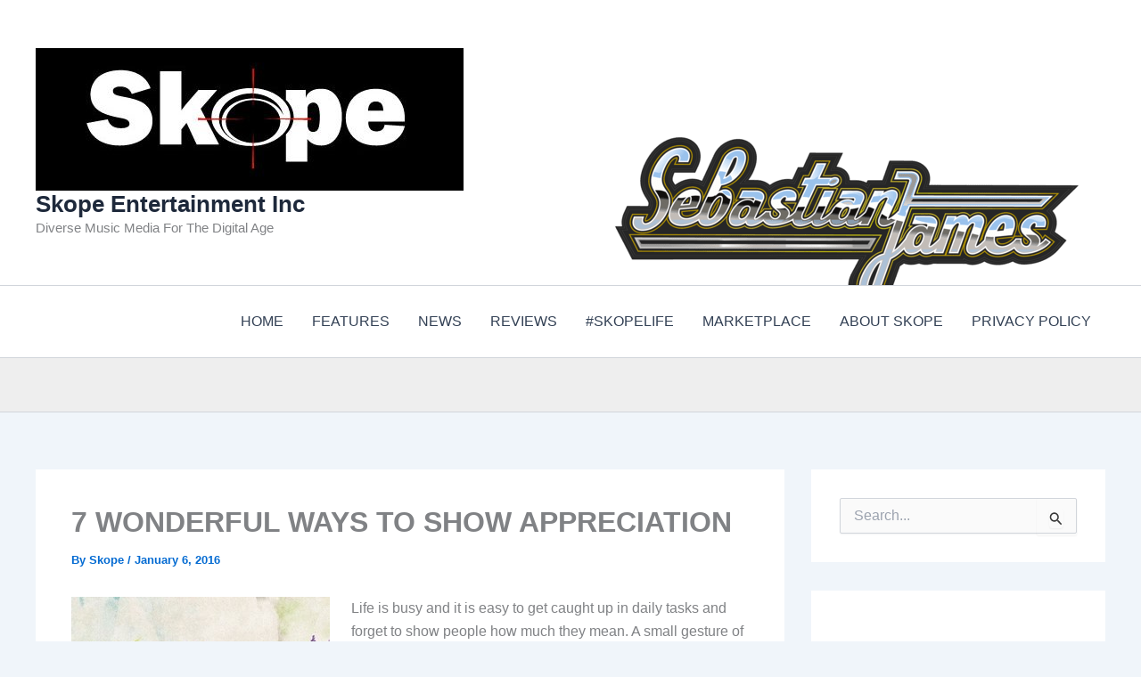

--- FILE ---
content_type: text/html; charset=utf-8
request_url: https://www.google.com/recaptcha/api2/aframe
body_size: 268
content:
<!DOCTYPE HTML><html><head><meta http-equiv="content-type" content="text/html; charset=UTF-8"></head><body><script nonce="AoQmEx9f-U6ciHL7A4KFHQ">/** Anti-fraud and anti-abuse applications only. See google.com/recaptcha */ try{var clients={'sodar':'https://pagead2.googlesyndication.com/pagead/sodar?'};window.addEventListener("message",function(a){try{if(a.source===window.parent){var b=JSON.parse(a.data);var c=clients[b['id']];if(c){var d=document.createElement('img');d.src=c+b['params']+'&rc='+(localStorage.getItem("rc::a")?sessionStorage.getItem("rc::b"):"");window.document.body.appendChild(d);sessionStorage.setItem("rc::e",parseInt(sessionStorage.getItem("rc::e")||0)+1);localStorage.setItem("rc::h",'1768642793923');}}}catch(b){}});window.parent.postMessage("_grecaptcha_ready", "*");}catch(b){}</script></body></html>